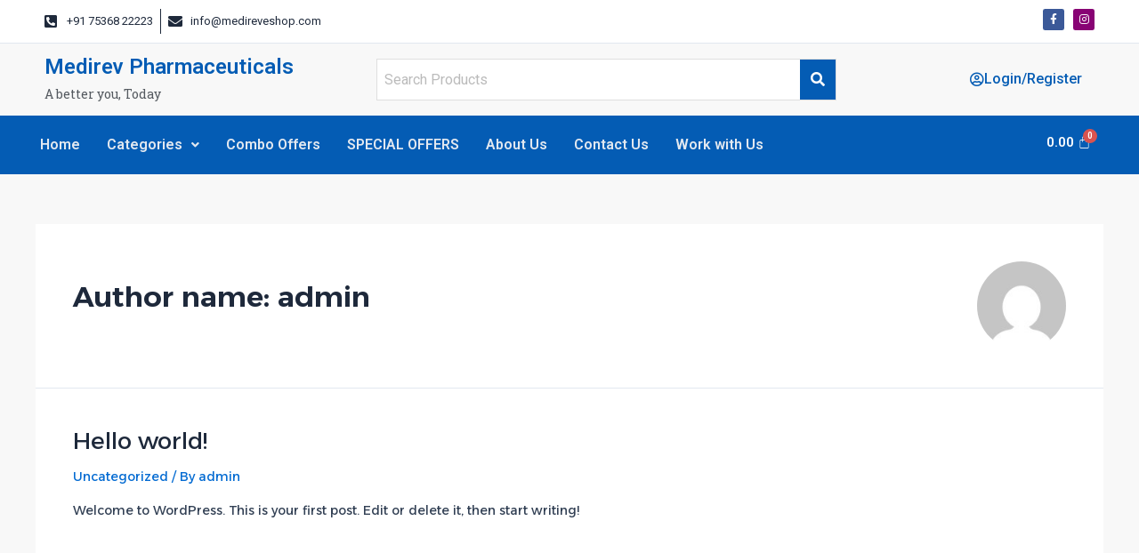

--- FILE ---
content_type: text/css
request_url: https://medireveshop.com/wp-content/uploads/elementor/css/post-248.css?ver=1730196541
body_size: 27333
content:
.elementor-248 .elementor-element.elementor-element-37074a6 > .elementor-container{max-width:1200px;}.elementor-248 .elementor-element.elementor-element-37074a6:not(.elementor-motion-effects-element-type-background), .elementor-248 .elementor-element.elementor-element-37074a6 > .elementor-motion-effects-container > .elementor-motion-effects-layer{background-color:var( --e-global-color-astglobalcolor5 );}.elementor-248 .elementor-element.elementor-element-37074a6{border-style:solid;border-width:0px 0px 1px 0px;border-color:var( --e-global-color-astglobalcolor6 );transition:background 0.3s, border 0.3s, border-radius 0.3s, box-shadow 0.3s;}.elementor-248 .elementor-element.elementor-element-37074a6 > .elementor-background-overlay{transition:background 0.3s, border-radius 0.3s, opacity 0.3s;}.elementor-248 .elementor-element.elementor-element-92bf155 .elementor-icon-list-item:not(:last-child):after{content:"";border-color:var( --e-global-color-astglobalcolor2 );}.elementor-248 .elementor-element.elementor-element-92bf155 .elementor-icon-list-items:not(.elementor-inline-items) .elementor-icon-list-item:not(:last-child):after{border-top-style:solid;border-top-width:1px;}.elementor-248 .elementor-element.elementor-element-92bf155 .elementor-icon-list-items.elementor-inline-items .elementor-icon-list-item:not(:last-child):after{border-left-style:solid;}.elementor-248 .elementor-element.elementor-element-92bf155 .elementor-inline-items .elementor-icon-list-item:not(:last-child):after{border-left-width:1px;}.elementor-248 .elementor-element.elementor-element-92bf155 .elementor-icon-list-icon i{color:var( --e-global-color-astglobalcolor2 );transition:color 0.3s;}.elementor-248 .elementor-element.elementor-element-92bf155 .elementor-icon-list-icon svg{fill:var( --e-global-color-astglobalcolor2 );transition:fill 0.3s;}.elementor-248 .elementor-element.elementor-element-92bf155{--e-icon-list-icon-size:16px;--icon-vertical-offset:0px;}.elementor-248 .elementor-element.elementor-element-92bf155 .elementor-icon-list-item > .elementor-icon-list-text, .elementor-248 .elementor-element.elementor-element-92bf155 .elementor-icon-list-item > a{font-family:"Roboto", Sans-serif;font-size:13px;font-weight:400;}.elementor-248 .elementor-element.elementor-element-92bf155 .elementor-icon-list-text{color:var( --e-global-color-astglobalcolor2 );transition:color 0.3s;}.elementor-248 .elementor-element.elementor-element-12e7c84 .elementor-repeater-item-b7f3202.elementor-social-icon{background-color:#880374;}.elementor-248 .elementor-element.elementor-element-12e7c84{--grid-template-columns:repeat(0, auto);--icon-size:12px;--grid-column-gap:10px;--grid-row-gap:0px;}.elementor-248 .elementor-element.elementor-element-12e7c84 .elementor-widget-container{text-align:right;}.elementor-248 .elementor-element.elementor-element-84ee8a7{--display:flex;--flex-direction:row;--container-widget-width:calc( ( 1 - var( --container-widget-flex-grow ) ) * 100% );--container-widget-height:100%;--container-widget-flex-grow:1;--container-widget-align-self:stretch;--flex-wrap-mobile:wrap;--align-items:center;--gap:10px 10px;--background-transition:0.3s;--padding-top:0px;--padding-bottom:0px;--padding-left:0px;--padding-right:0px;}.elementor-248 .elementor-element.elementor-element-d62d2a0{--display:flex;--gap:0px 0px;--background-transition:0.3s;--padding-top:0px;--padding-bottom:0px;--padding-left:0px;--padding-right:0px;}.elementor-248 .elementor-element.elementor-element-d62d2a0.e-con{--flex-grow:0;--flex-shrink:0;}.elementor-248 .elementor-element.elementor-element-e1e0865{--display:flex;--gap:0px 0px;--background-transition:0.3s;}.elementor-248 .elementor-element.elementor-element-ef63a97 .elementor-heading-title, .elementor-248 .elementor-element.elementor-element-ef63a97 .hfe-heading a{font-family:"Roboto", Sans-serif;font-size:24px;font-weight:600;}.elementor-248 .elementor-element.elementor-element-ef63a97 .hfe-heading-text{color:var( --e-global-color-astglobalcolor1 );}.elementor-248 .elementor-element.elementor-element-ef63a97 .hfe-icon i{color:var( --e-global-color-astglobalcolor1 );}.elementor-248 .elementor-element.elementor-element-ef63a97 .hfe-icon svg{fill:var( --e-global-color-astglobalcolor1 );}.elementor-248 .elementor-element.elementor-element-ef63a97 > .elementor-widget-container{margin:0px 0px 0px 0px;padding:0px 0px 0px 0px;}.elementor-248 .elementor-element.elementor-element-a8bcd31 .hfe-nav-menu__toggle,
						.elementor-248 .elementor-element.elementor-element-a8bcd31 .hfe-nav-menu-icon{margin:0 auto;}.elementor-248 .elementor-element.elementor-element-a8bcd31 li.menu-item a{justify-content:space-between;}.elementor-248 .elementor-element.elementor-element-a8bcd31 li .elementor-button-wrapper{text-align:space-between;}.elementor-248 .elementor-element.elementor-element-a8bcd31.hfe-menu-item-flex-end li .elementor-button-wrapper{text-align:right;}.elementor-248 .elementor-element.elementor-element-a8bcd31 .hfe-flyout-wrapper .hfe-side{width:300px;}.elementor-248 .elementor-element.elementor-element-a8bcd31 .hfe-flyout-open.left{left:-300px;}.elementor-248 .elementor-element.elementor-element-a8bcd31 .hfe-flyout-open.right{right:-300px;}.elementor-248 .elementor-element.elementor-element-a8bcd31 .hfe-flyout-content{padding:30px;background-color:var( --e-global-color-astglobalcolor1 );}.elementor-248 .elementor-element.elementor-element-a8bcd31 .menu-item a.hfe-menu-item{padding-left:15px;padding-right:15px;}.elementor-248 .elementor-element.elementor-element-a8bcd31 .menu-item a.hfe-sub-menu-item{padding-left:calc( 15px + 20px );padding-right:15px;}.elementor-248 .elementor-element.elementor-element-a8bcd31 .hfe-nav-menu__layout-vertical .menu-item ul ul a.hfe-sub-menu-item{padding-left:calc( 15px + 40px );padding-right:15px;}.elementor-248 .elementor-element.elementor-element-a8bcd31 .hfe-nav-menu__layout-vertical .menu-item ul ul ul a.hfe-sub-menu-item{padding-left:calc( 15px + 60px );padding-right:15px;}.elementor-248 .elementor-element.elementor-element-a8bcd31 .hfe-nav-menu__layout-vertical .menu-item ul ul ul ul a.hfe-sub-menu-item{padding-left:calc( 15px + 80px );padding-right:15px;}.elementor-248 .elementor-element.elementor-element-a8bcd31 .menu-item a.hfe-menu-item, .elementor-248 .elementor-element.elementor-element-a8bcd31 .menu-item a.hfe-sub-menu-item{padding-top:15px;padding-bottom:15px;}.elementor-248 .elementor-element.elementor-element-a8bcd31 .menu-item a.hfe-menu-item, .elementor-248 .elementor-element.elementor-element-a8bcd31 .sub-menu a.hfe-sub-menu-item{color:var( --e-global-color-astglobalcolor6 );}.elementor-248 .elementor-element.elementor-element-a8bcd31 .menu-item a.hfe-menu-item:hover,
								.elementor-248 .elementor-element.elementor-element-a8bcd31 .sub-menu a.hfe-sub-menu-item:hover,
								.elementor-248 .elementor-element.elementor-element-a8bcd31 .menu-item.current-menu-item a.hfe-menu-item,
								.elementor-248 .elementor-element.elementor-element-a8bcd31 .menu-item a.hfe-menu-item.highlighted,
								.elementor-248 .elementor-element.elementor-element-a8bcd31 .menu-item a.hfe-menu-item:focus{color:var( --e-global-color-astglobalcolor5 );}.elementor-248 .elementor-element.elementor-element-a8bcd31 .menu-item.current-menu-item a.hfe-menu-item,
								.elementor-248 .elementor-element.elementor-element-a8bcd31 .menu-item.current-menu-ancestor a.hfe-menu-item{color:var( --e-global-color-astglobalcolor5 );}.elementor-248 .elementor-element.elementor-element-a8bcd31 .sub-menu a.hfe-sub-menu-item,
								.elementor-248 .elementor-element.elementor-element-a8bcd31 .elementor-menu-toggle,
								.elementor-248 .elementor-element.elementor-element-a8bcd31 nav.hfe-dropdown li a.hfe-menu-item,
								.elementor-248 .elementor-element.elementor-element-a8bcd31 nav.hfe-dropdown li a.hfe-sub-menu-item,
								.elementor-248 .elementor-element.elementor-element-a8bcd31 nav.hfe-dropdown-expandible li a.hfe-menu-item,
								.elementor-248 .elementor-element.elementor-element-a8bcd31 nav.hfe-dropdown-expandible li a.hfe-sub-menu-item{color:var( --e-global-color-astglobalcolor2 );}.elementor-248 .elementor-element.elementor-element-a8bcd31 .sub-menu,
								.elementor-248 .elementor-element.elementor-element-a8bcd31 nav.hfe-dropdown,
								.elementor-248 .elementor-element.elementor-element-a8bcd31 nav.hfe-dropdown-expandible,
								.elementor-248 .elementor-element.elementor-element-a8bcd31 nav.hfe-dropdown .menu-item a.hfe-menu-item,
								.elementor-248 .elementor-element.elementor-element-a8bcd31 nav.hfe-dropdown .menu-item a.hfe-sub-menu-item{background-color:#fff;}.elementor-248 .elementor-element.elementor-element-a8bcd31 .sub-menu a.hfe-sub-menu-item:hover,
								.elementor-248 .elementor-element.elementor-element-a8bcd31 .elementor-menu-toggle:hover,
								.elementor-248 .elementor-element.elementor-element-a8bcd31 nav.hfe-dropdown li a.hfe-menu-item:hover,
								.elementor-248 .elementor-element.elementor-element-a8bcd31 nav.hfe-dropdown li a.hfe-sub-menu-item:hover,
								.elementor-248 .elementor-element.elementor-element-a8bcd31 nav.hfe-dropdown-expandible li a.hfe-menu-item:hover,
								.elementor-248 .elementor-element.elementor-element-a8bcd31 nav.hfe-dropdown-expandible li a.hfe-sub-menu-item:hover{color:var( --e-global-color-astglobalcolor5 );}.elementor-248 .elementor-element.elementor-element-a8bcd31 .sub-menu a.hfe-sub-menu-item:hover,
								.elementor-248 .elementor-element.elementor-element-a8bcd31 nav.hfe-dropdown li a.hfe-menu-item:hover,
								.elementor-248 .elementor-element.elementor-element-a8bcd31 nav.hfe-dropdown li a.hfe-sub-menu-item:hover,
								.elementor-248 .elementor-element.elementor-element-a8bcd31 nav.hfe-dropdown-expandible li a.hfe-menu-item:hover,
								.elementor-248 .elementor-element.elementor-element-a8bcd31 nav.hfe-dropdown-expandible li a.hfe-sub-menu-item:hover{background-color:var( --e-global-color-astglobalcolor1 );}
							.elementor-248 .elementor-element.elementor-element-a8bcd31 .sub-menu li a.hfe-sub-menu-item,
							.elementor-248 .elementor-element.elementor-element-a8bcd31 nav.hfe-dropdown li a.hfe-sub-menu-item,
							.elementor-248 .elementor-element.elementor-element-a8bcd31 nav.hfe-dropdown li a.hfe-menu-item,
							.elementor-248 .elementor-element.elementor-element-a8bcd31 nav.hfe-dropdown-expandible li a.hfe-menu-item,
							.elementor-248 .elementor-element.elementor-element-a8bcd31 nav.hfe-dropdown-expandible li a.hfe-sub-menu-item{font-family:"Roboto", Sans-serif;font-size:13px;font-weight:500;}.elementor-248 .elementor-element.elementor-element-a8bcd31 .sub-menu a.hfe-sub-menu-item,
						 .elementor-248 .elementor-element.elementor-element-a8bcd31 nav.hfe-dropdown li a.hfe-menu-item,
						 .elementor-248 .elementor-element.elementor-element-a8bcd31 nav.hfe-dropdown li a.hfe-sub-menu-item,
						 .elementor-248 .elementor-element.elementor-element-a8bcd31 nav.hfe-dropdown-expandible li a.hfe-menu-item,
						 .elementor-248 .elementor-element.elementor-element-a8bcd31 nav.hfe-dropdown-expandible li a.hfe-sub-menu-item{padding-top:11px;padding-bottom:11px;}.elementor-248 .elementor-element.elementor-element-a8bcd31 .sub-menu li.menu-item:not(:last-child),
						.elementor-248 .elementor-element.elementor-element-a8bcd31 nav.hfe-dropdown li.menu-item:not(:last-child),
						.elementor-248 .elementor-element.elementor-element-a8bcd31 nav.hfe-dropdown-expandible li.menu-item:not(:last-child){border-bottom-style:solid;border-bottom-color:#c4c4c4;border-bottom-width:1px;}.elementor-248 .elementor-element.elementor-element-a8bcd31 div.hfe-nav-menu-icon{color:var( --e-global-color-astglobalcolor5 );}.elementor-248 .elementor-element.elementor-element-a8bcd31 div.hfe-nav-menu-icon svg{fill:var( --e-global-color-astglobalcolor5 );}.elementor-248 .elementor-element.elementor-element-a8bcd31 .hfe-flyout-close{color:var( --e-global-color-astglobalcolor5 );}.elementor-248 .elementor-element.elementor-element-a8bcd31 .hfe-flyout-close svg{fill:var( --e-global-color-astglobalcolor5 );}.elementor-248 .elementor-element.elementor-element-a8bcd31 > .elementor-widget-container{background-color:var( --e-global-color-astglobalcolor1 );}.elementor-248 .elementor-element.elementor-element-2ece574{--display:flex;--background-transition:0.3s;--padding-top:0px;--padding-bottom:0px;--padding-left:0px;--padding-right:0px;}.elementor-248 .elementor-element.elementor-element-2ece574.e-con{--flex-grow:0;--flex-shrink:0;}.elementor-248 .elementor-element.elementor-element-c139eae .hfe-search-form__container{min-height:40px;}.elementor-248 .elementor-element.elementor-element-c139eae .hfe-search-submit{min-width:40px;background-color:var( --e-global-color-astglobalcolor1 );font-size:16px;}.elementor-248 .elementor-element.elementor-element-c139eae .hfe-search-form__input{padding-left:calc(40px / 5);padding-right:calc(40px / 5);}.elementor-248 .elementor-element.elementor-element-c139eae input[type="search"].hfe-search-form__input,.elementor-248 .elementor-element.elementor-element-c139eae .hfe-search-icon-toggle{font-family:"Roboto", Sans-serif;font-weight:400;}.elementor-248 .elementor-element.elementor-element-c139eae .hfe-search-form__input::placeholder{color:#7A7A7A82;}.elementor-248 .elementor-element.elementor-element-c139eae .hfe-search-form__input, .elementor-248 .elementor-element.elementor-element-c139eae .hfe-input-focus .hfe-search-icon-toggle .hfe-search-form__input{background-color:#FFFFFF;}.elementor-248 .elementor-element.elementor-element-c139eae .hfe-search-icon-toggle .hfe-search-form__input{background-color:transparent;}.elementor-248 .elementor-element.elementor-element-c139eae .hfe-search-form__container ,.elementor-248 .elementor-element.elementor-element-c139eae .hfe-search-icon-toggle .hfe-search-form__input,.elementor-248 .elementor-element.elementor-element-c139eae .hfe-input-focus .hfe-search-icon-toggle .hfe-search-form__input{border-style:solid;}.elementor-248 .elementor-element.elementor-element-c139eae .hfe-search-form__container, .elementor-248 .elementor-element.elementor-element-c139eae .hfe-search-icon-toggle .hfe-search-form__input,.elementor-248 .elementor-element.elementor-element-c139eae .hfe-input-focus .hfe-search-icon-toggle .hfe-search-form__input{border-color:#DFDFDF;border-width:1px 1px 1px 1px;}.elementor-248 .elementor-element.elementor-element-c139eae button.hfe-search-submit{color:#fff;}.elementor-248 .elementor-element.elementor-element-c139eae .hfe-search-form__container button#clear-with-button,
					.elementor-248 .elementor-element.elementor-element-c139eae .hfe-search-form__container button#clear,
					.elementor-248 .elementor-element.elementor-element-c139eae .hfe-search-icon-toggle button#clear{color:#7a7a7a;}.elementor-248 .elementor-element.elementor-element-7337067{--display:flex;--background-transition:0.3s;--padding-top:0px;--padding-bottom:0px;--padding-left:0px;--padding-right:0px;}.elementor-248 .elementor-element.elementor-element-97ab008 .elementor-button-content-wrapper{flex-direction:row;}.elementor-248 .elementor-element.elementor-element-97ab008 .elementor-button{font-family:"Roboto", Sans-serif;font-size:16px;font-weight:500;fill:var( --e-global-color-astglobalcolor1 );color:var( --e-global-color-astglobalcolor1 );background-color:#61CE7000;}.elementor-248 .elementor-element.elementor-element-8ebe998 .hfe-menu-cart__toggle .elementor-button,.elementor-248 .elementor-element.elementor-element-8ebe998 .hfe-cart-menu-wrap-default .hfe-cart-count:after, .elementor-248 .elementor-element.elementor-element-8ebe998 .hfe-cart-menu-wrap-default .hfe-cart-count{border-width:0px 0px 0px 0px;}.elementor-248 .elementor-element.elementor-element-8ebe998 .hfe-menu-cart__toggle .elementor-button,.elementor-248 .elementor-element.elementor-element-8ebe998 .hfe-cart-menu-wrap-default span.hfe-cart-count{color:var( --e-global-color-astglobalcolor1 );}.elementor-248 .elementor-element.elementor-element-da31eb5{--display:flex;--flex-direction:row;--container-widget-width:initial;--container-widget-height:100%;--container-widget-flex-grow:1;--container-widget-align-self:stretch;--flex-wrap-mobile:wrap;--gap:0px 0px;--background-transition:0.3s;--padding-top:0px;--padding-bottom:0px;--padding-left:0px;--padding-right:0px;}.elementor-248 .elementor-element.elementor-element-da31eb5:not(.elementor-motion-effects-element-type-background), .elementor-248 .elementor-element.elementor-element-da31eb5 > .elementor-motion-effects-container > .elementor-motion-effects-layer{background-color:var( --e-global-color-astglobalcolor1 );}.elementor-248 .elementor-element.elementor-element-da31eb5, .elementor-248 .elementor-element.elementor-element-da31eb5::before{--border-transition:0.3s;}.elementor-248 .elementor-element.elementor-element-4da3d27{--display:flex;--flex-direction:column;--container-widget-width:100%;--container-widget-height:initial;--container-widget-flex-grow:0;--container-widget-align-self:initial;--flex-wrap-mobile:wrap;--background-transition:0.3s;}.elementor-248 .elementor-element.elementor-element-4da3d27.e-con{--flex-grow:0;--flex-shrink:0;}.elementor-248 .elementor-element.elementor-element-792ee00 .hfe-nav-menu__toggle{margin:0 auto;}.elementor-248 .elementor-element.elementor-element-792ee00 .menu-item a.hfe-menu-item{padding-left:15px;padding-right:15px;}.elementor-248 .elementor-element.elementor-element-792ee00 .menu-item a.hfe-sub-menu-item{padding-left:calc( 15px + 20px );padding-right:15px;}.elementor-248 .elementor-element.elementor-element-792ee00 .hfe-nav-menu__layout-vertical .menu-item ul ul a.hfe-sub-menu-item{padding-left:calc( 15px + 40px );padding-right:15px;}.elementor-248 .elementor-element.elementor-element-792ee00 .hfe-nav-menu__layout-vertical .menu-item ul ul ul a.hfe-sub-menu-item{padding-left:calc( 15px + 60px );padding-right:15px;}.elementor-248 .elementor-element.elementor-element-792ee00 .hfe-nav-menu__layout-vertical .menu-item ul ul ul ul a.hfe-sub-menu-item{padding-left:calc( 15px + 80px );padding-right:15px;}.elementor-248 .elementor-element.elementor-element-792ee00 .menu-item a.hfe-menu-item, .elementor-248 .elementor-element.elementor-element-792ee00 .menu-item a.hfe-sub-menu-item{padding-top:15px;padding-bottom:15px;}.elementor-248 .elementor-element.elementor-element-792ee00 .menu-item a.hfe-menu-item, .elementor-248 .elementor-element.elementor-element-792ee00 .sub-menu a.hfe-sub-menu-item{color:var( --e-global-color-astglobalcolor6 );}.elementor-248 .elementor-element.elementor-element-792ee00 .menu-item a.hfe-menu-item:hover,
								.elementor-248 .elementor-element.elementor-element-792ee00 .sub-menu a.hfe-sub-menu-item:hover,
								.elementor-248 .elementor-element.elementor-element-792ee00 .menu-item.current-menu-item a.hfe-menu-item,
								.elementor-248 .elementor-element.elementor-element-792ee00 .menu-item a.hfe-menu-item.highlighted,
								.elementor-248 .elementor-element.elementor-element-792ee00 .menu-item a.hfe-menu-item:focus{color:var( --e-global-color-astglobalcolor5 );background-color:var( --e-global-color-astglobalcolor1 );}.elementor-248 .elementor-element.elementor-element-792ee00 .menu-item.current-menu-item a.hfe-menu-item,
								.elementor-248 .elementor-element.elementor-element-792ee00 .menu-item.current-menu-ancestor a.hfe-menu-item{color:var( --e-global-color-astglobalcolor5 );background-color:var( --e-global-color-astglobalcolor1 );}.elementor-248 .elementor-element.elementor-element-792ee00 .sub-menu a.hfe-sub-menu-item,
								.elementor-248 .elementor-element.elementor-element-792ee00 .elementor-menu-toggle,
								.elementor-248 .elementor-element.elementor-element-792ee00 nav.hfe-dropdown li a.hfe-menu-item,
								.elementor-248 .elementor-element.elementor-element-792ee00 nav.hfe-dropdown li a.hfe-sub-menu-item,
								.elementor-248 .elementor-element.elementor-element-792ee00 nav.hfe-dropdown-expandible li a.hfe-menu-item,
								.elementor-248 .elementor-element.elementor-element-792ee00 nav.hfe-dropdown-expandible li a.hfe-sub-menu-item{color:var( --e-global-color-astglobalcolor2 );}.elementor-248 .elementor-element.elementor-element-792ee00 .sub-menu,
								.elementor-248 .elementor-element.elementor-element-792ee00 nav.hfe-dropdown,
								.elementor-248 .elementor-element.elementor-element-792ee00 nav.hfe-dropdown-expandible,
								.elementor-248 .elementor-element.elementor-element-792ee00 nav.hfe-dropdown .menu-item a.hfe-menu-item,
								.elementor-248 .elementor-element.elementor-element-792ee00 nav.hfe-dropdown .menu-item a.hfe-sub-menu-item{background-color:#fff;}.elementor-248 .elementor-element.elementor-element-792ee00 .sub-menu a.hfe-sub-menu-item:hover,
								.elementor-248 .elementor-element.elementor-element-792ee00 .elementor-menu-toggle:hover,
								.elementor-248 .elementor-element.elementor-element-792ee00 nav.hfe-dropdown li a.hfe-menu-item:hover,
								.elementor-248 .elementor-element.elementor-element-792ee00 nav.hfe-dropdown li a.hfe-sub-menu-item:hover,
								.elementor-248 .elementor-element.elementor-element-792ee00 nav.hfe-dropdown-expandible li a.hfe-menu-item:hover,
								.elementor-248 .elementor-element.elementor-element-792ee00 nav.hfe-dropdown-expandible li a.hfe-sub-menu-item:hover{color:var( --e-global-color-astglobalcolor5 );}.elementor-248 .elementor-element.elementor-element-792ee00 .sub-menu a.hfe-sub-menu-item:hover,
								.elementor-248 .elementor-element.elementor-element-792ee00 nav.hfe-dropdown li a.hfe-menu-item:hover,
								.elementor-248 .elementor-element.elementor-element-792ee00 nav.hfe-dropdown li a.hfe-sub-menu-item:hover,
								.elementor-248 .elementor-element.elementor-element-792ee00 nav.hfe-dropdown-expandible li a.hfe-menu-item:hover,
								.elementor-248 .elementor-element.elementor-element-792ee00 nav.hfe-dropdown-expandible li a.hfe-sub-menu-item:hover{background-color:var( --e-global-color-astglobalcolor1 );}
							.elementor-248 .elementor-element.elementor-element-792ee00 .sub-menu li a.hfe-sub-menu-item,
							.elementor-248 .elementor-element.elementor-element-792ee00 nav.hfe-dropdown li a.hfe-sub-menu-item,
							.elementor-248 .elementor-element.elementor-element-792ee00 nav.hfe-dropdown li a.hfe-menu-item,
							.elementor-248 .elementor-element.elementor-element-792ee00 nav.hfe-dropdown-expandible li a.hfe-menu-item,
							.elementor-248 .elementor-element.elementor-element-792ee00 nav.hfe-dropdown-expandible li a.hfe-sub-menu-item{font-family:"Roboto", Sans-serif;font-size:13px;font-weight:500;}.elementor-248 .elementor-element.elementor-element-792ee00 ul.sub-menu{width:220px;}.elementor-248 .elementor-element.elementor-element-792ee00 .sub-menu a.hfe-sub-menu-item,
						 .elementor-248 .elementor-element.elementor-element-792ee00 nav.hfe-dropdown li a.hfe-menu-item,
						 .elementor-248 .elementor-element.elementor-element-792ee00 nav.hfe-dropdown li a.hfe-sub-menu-item,
						 .elementor-248 .elementor-element.elementor-element-792ee00 nav.hfe-dropdown-expandible li a.hfe-menu-item,
						 .elementor-248 .elementor-element.elementor-element-792ee00 nav.hfe-dropdown-expandible li a.hfe-sub-menu-item{padding-top:11px;padding-bottom:11px;}.elementor-248 .elementor-element.elementor-element-792ee00 .sub-menu li.menu-item:not(:last-child),
						.elementor-248 .elementor-element.elementor-element-792ee00 nav.hfe-dropdown li.menu-item:not(:last-child),
						.elementor-248 .elementor-element.elementor-element-792ee00 nav.hfe-dropdown-expandible li.menu-item:not(:last-child){border-bottom-style:solid;border-bottom-color:#c4c4c4;border-bottom-width:1px;}.elementor-248 .elementor-element.elementor-element-792ee00 div.hfe-nav-menu-icon{color:var( --e-global-color-astglobalcolor5 );}.elementor-248 .elementor-element.elementor-element-792ee00 div.hfe-nav-menu-icon svg{fill:var( --e-global-color-astglobalcolor5 );}.elementor-248 .elementor-element.elementor-element-ab31257{--display:flex;--flex-direction:column;--container-widget-width:100%;--container-widget-height:initial;--container-widget-flex-grow:0;--container-widget-align-self:initial;--flex-wrap-mobile:wrap;--background-transition:0.3s;}.elementor-248 .elementor-element.elementor-element-f30255b .hfe-menu-cart__toggle .elementor-button,.elementor-248 .elementor-element.elementor-element-f30255b .hfe-cart-menu-wrap-default .hfe-cart-count:after, .elementor-248 .elementor-element.elementor-element-f30255b .hfe-cart-menu-wrap-default .hfe-cart-count{border-width:0px 0px 0px 0px;}.elementor-248 .elementor-element.elementor-element-f30255b .hfe-menu-cart__toggle .elementor-button,.elementor-248 .elementor-element.elementor-element-f30255b .hfe-cart-menu-wrap-default span.hfe-cart-count{color:var( --e-global-color-astglobalcolor5 );}@media(max-width:767px){.elementor-248 .elementor-element.elementor-element-84ee8a7{--justify-content:space-evenly;--align-items:stretch;--container-widget-width:calc( ( 1 - var( --container-widget-flex-grow ) ) * 100% );--gap:0px 0px;--padding-top:10px;--padding-bottom:0px;--padding-left:10px;--padding-right:10px;}.elementor-248 .elementor-element.elementor-element-d62d2a0{--width:85%;--padding-top:0px;--padding-bottom:0px;--padding-left:0px;--padding-right:0px;}.elementor-248 .elementor-element.elementor-element-e1e0865{--gap:0px 0px;--padding-top:0px;--padding-bottom:0px;--padding-left:0px;--padding-right:0px;}.elementor-248 .elementor-element.elementor-element-a8bcd31 .hfe-flyout-content{padding:15px;}.elementor-248 .elementor-element.elementor-element-a8bcd31 > .elementor-widget-container{padding:6px 6px 6px 6px;}.elementor-248 .elementor-element.elementor-element-a8bcd31.elementor-element{--align-self:center;}.elementor-248 .elementor-element.elementor-element-2ece574{--padding-top:0px;--padding-bottom:0px;--padding-left:0px;--padding-right:0px;}.elementor-248 .elementor-element.elementor-element-7337067{--flex-direction:row;--container-widget-width:initial;--container-widget-height:100%;--container-widget-flex-grow:1;--container-widget-align-self:stretch;--flex-wrap-mobile:wrap;--justify-content:space-between;--padding-top:0px;--padding-bottom:0px;--padding-left:0px;--padding-right:0px;}.elementor-248 .elementor-element.elementor-element-da31eb5{--flex-direction:row;--container-widget-width:initial;--container-widget-height:100%;--container-widget-flex-grow:1;--container-widget-align-self:stretch;--flex-wrap-mobile:wrap;}.elementor-248 .elementor-element.elementor-element-4da3d27{--width:50%;--padding-top:0px;--padding-bottom:0px;--padding-left:0px;--padding-right:0px;}.elementor-248 .elementor-element.elementor-element-ab31257{--width:50%;--padding-top:0px;--padding-bottom:0px;--padding-left:0px;--padding-right:0px;}}@media(min-width:768px){.elementor-248 .elementor-element.elementor-element-84ee8a7{--content-width:1200px;}.elementor-248 .elementor-element.elementor-element-d62d2a0{--width:31.951%;}.elementor-248 .elementor-element.elementor-element-2ece574{--width:43.065%;}.elementor-248 .elementor-element.elementor-element-da31eb5{--content-width:1240px;}.elementor-248 .elementor-element.elementor-element-4da3d27{--width:80%;}.elementor-248 .elementor-element.elementor-element-ab31257{--width:20%;}}

--- FILE ---
content_type: text/css
request_url: https://medireveshop.com/wp-content/uploads/elementor/css/post-317.css?ver=1730196542
body_size: 16413
content:
.elementor-317 .elementor-element.elementor-element-37bd282{--display:flex;--flex-direction:row;--container-widget-width:initial;--container-widget-height:100%;--container-widget-flex-grow:1;--container-widget-align-self:stretch;--flex-wrap-mobile:wrap;--gap:0px 0px;--background-transition:0.3s;--padding-top:40px;--padding-bottom:40px;--padding-left:0px;--padding-right:0px;}.elementor-317 .elementor-element.elementor-element-37bd282:not(.elementor-motion-effects-element-type-background), .elementor-317 .elementor-element.elementor-element-37bd282 > .elementor-motion-effects-container > .elementor-motion-effects-layer{background-color:var( --e-global-color-astglobalcolor1 );}.elementor-317 .elementor-element.elementor-element-37bd282, .elementor-317 .elementor-element.elementor-element-37bd282::before{--border-transition:0.3s;}.elementor-317 .elementor-element.elementor-element-dd99e92{--display:flex;--flex-direction:column;--container-widget-width:100%;--container-widget-height:initial;--container-widget-flex-grow:0;--container-widget-align-self:initial;--flex-wrap-mobile:wrap;--justify-content:center;--gap:0px 0px;--background-transition:0.3s;}.elementor-317 .elementor-element.elementor-element-3e689dc .hfe-site-logo-container, .elementor-317 .elementor-element.elementor-element-3e689dc .hfe-caption-width figcaption{text-align:center;}.elementor-317 .elementor-element.elementor-element-3e689dc .hfe-site-logo-container .hfe-site-logo-img{border-style:none;}.elementor-317 .elementor-element.elementor-element-3e689dc .widget-image-caption{margin-top:0px;margin-bottom:0px;}.elementor-317 .elementor-element.elementor-element-3e689dc > .elementor-widget-container{margin:0px 0px 10px 0px;}.elementor-317 .elementor-element.elementor-element-bd103f6 .hfe-heading{text-align:center;}.elementor-317 .elementor-element.elementor-element-bd103f6 .elementor-heading-title, .elementor-317 .elementor-element.elementor-element-bd103f6 .hfe-heading a{font-family:"Roboto", Sans-serif;font-size:17px;font-weight:600;}.elementor-317 .elementor-element.elementor-element-bd103f6 .hfe-heading-text{color:var( --e-global-color-astglobalcolor5 );}.elementor-317 .elementor-element.elementor-element-bd103f6 .hfe-icon i{color:var( --e-global-color-astglobalcolor5 );}.elementor-317 .elementor-element.elementor-element-bd103f6 .hfe-icon svg{fill:var( --e-global-color-astglobalcolor5 );}.elementor-317 .elementor-element.elementor-element-e131719 .hfe-site-tagline{text-align:center;color:var( --e-global-color-astglobalcolor6 );}.elementor-317 .elementor-element.elementor-element-e131719 .hfe-icon i{color:var( --e-global-color-astglobalcolor6 );}.elementor-317 .elementor-element.elementor-element-e131719 .hfe-icon svg{fill:var( --e-global-color-astglobalcolor6 );}.elementor-317 .elementor-element.elementor-element-cacc484{--display:flex;--flex-direction:column;--container-widget-width:100%;--container-widget-height:initial;--container-widget-flex-grow:0;--container-widget-align-self:initial;--flex-wrap-mobile:wrap;--background-transition:0.3s;}.elementor-317 .elementor-element.elementor-element-ee59d1e .elementor-heading-title{color:var( --e-global-color-astglobalcolor5 );font-family:"Roboto", Sans-serif;font-size:18px;font-weight:600;}.elementor-317 .elementor-element.elementor-element-b63123d .menu-item a.hfe-menu-item{padding-left:0px;padding-right:0px;}.elementor-317 .elementor-element.elementor-element-b63123d .menu-item a.hfe-sub-menu-item{padding-left:calc( 0px + 20px );padding-right:0px;}.elementor-317 .elementor-element.elementor-element-b63123d .hfe-nav-menu__layout-vertical .menu-item ul ul a.hfe-sub-menu-item{padding-left:calc( 0px + 40px );padding-right:0px;}.elementor-317 .elementor-element.elementor-element-b63123d .hfe-nav-menu__layout-vertical .menu-item ul ul ul a.hfe-sub-menu-item{padding-left:calc( 0px + 60px );padding-right:0px;}.elementor-317 .elementor-element.elementor-element-b63123d .hfe-nav-menu__layout-vertical .menu-item ul ul ul ul a.hfe-sub-menu-item{padding-left:calc( 0px + 80px );padding-right:0px;}.elementor-317 .elementor-element.elementor-element-b63123d .menu-item a.hfe-menu-item, .elementor-317 .elementor-element.elementor-element-b63123d .menu-item a.hfe-sub-menu-item{padding-top:8px;padding-bottom:8px;}.elementor-317 .elementor-element.elementor-element-b63123d a.hfe-menu-item, .elementor-317 .elementor-element.elementor-element-b63123d a.hfe-sub-menu-item{font-family:"Roboto", Sans-serif;font-size:14px;font-weight:500;}.elementor-317 .elementor-element.elementor-element-b63123d .menu-item a.hfe-menu-item, .elementor-317 .elementor-element.elementor-element-b63123d .sub-menu a.hfe-sub-menu-item{color:var( --e-global-color-astglobalcolor6 );}.elementor-317 .elementor-element.elementor-element-b63123d .menu-item a.hfe-menu-item:hover,
								.elementor-317 .elementor-element.elementor-element-b63123d .sub-menu a.hfe-sub-menu-item:hover,
								.elementor-317 .elementor-element.elementor-element-b63123d .menu-item.current-menu-item a.hfe-menu-item,
								.elementor-317 .elementor-element.elementor-element-b63123d .menu-item a.hfe-menu-item.highlighted,
								.elementor-317 .elementor-element.elementor-element-b63123d .menu-item a.hfe-menu-item:focus{color:var( --e-global-color-astglobalcolor5 );}.elementor-317 .elementor-element.elementor-element-b63123d .menu-item.current-menu-item a.hfe-menu-item,
								.elementor-317 .elementor-element.elementor-element-b63123d .menu-item.current-menu-ancestor a.hfe-menu-item{color:var( --e-global-color-astglobalcolor5 );}.elementor-317 .elementor-element.elementor-element-b63123d .sub-menu,
								.elementor-317 .elementor-element.elementor-element-b63123d nav.hfe-dropdown,
								.elementor-317 .elementor-element.elementor-element-b63123d nav.hfe-dropdown-expandible,
								.elementor-317 .elementor-element.elementor-element-b63123d nav.hfe-dropdown .menu-item a.hfe-menu-item,
								.elementor-317 .elementor-element.elementor-element-b63123d nav.hfe-dropdown .menu-item a.hfe-sub-menu-item{background-color:#fff;}.elementor-317 .elementor-element.elementor-element-b63123d .sub-menu a.hfe-sub-menu-item,
						 .elementor-317 .elementor-element.elementor-element-b63123d nav.hfe-dropdown li a.hfe-menu-item,
						 .elementor-317 .elementor-element.elementor-element-b63123d nav.hfe-dropdown li a.hfe-sub-menu-item,
						 .elementor-317 .elementor-element.elementor-element-b63123d nav.hfe-dropdown-expandible li a.hfe-menu-item,
						 .elementor-317 .elementor-element.elementor-element-b63123d nav.hfe-dropdown-expandible li a.hfe-sub-menu-item{padding-top:15px;padding-bottom:15px;}.elementor-317 .elementor-element.elementor-element-b63123d .sub-menu li.menu-item:not(:last-child),
						.elementor-317 .elementor-element.elementor-element-b63123d nav.hfe-dropdown li.menu-item:not(:last-child),
						.elementor-317 .elementor-element.elementor-element-b63123d nav.hfe-dropdown-expandible li.menu-item:not(:last-child){border-bottom-style:solid;border-bottom-color:#c4c4c4;border-bottom-width:1px;}.elementor-317 .elementor-element.elementor-element-2490aad{--display:flex;--flex-direction:column;--container-widget-width:100%;--container-widget-height:initial;--container-widget-flex-grow:0;--container-widget-align-self:initial;--flex-wrap-mobile:wrap;--background-transition:0.3s;}.elementor-317 .elementor-element.elementor-element-69c751c .elementor-heading-title{color:var( --e-global-color-astglobalcolor5 );font-family:"Roboto", Sans-serif;font-size:18px;font-weight:600;}.elementor-317 .elementor-element.elementor-element-559b443 .menu-item a.hfe-menu-item{padding-left:0px;padding-right:0px;}.elementor-317 .elementor-element.elementor-element-559b443 .menu-item a.hfe-sub-menu-item{padding-left:calc( 0px + 20px );padding-right:0px;}.elementor-317 .elementor-element.elementor-element-559b443 .hfe-nav-menu__layout-vertical .menu-item ul ul a.hfe-sub-menu-item{padding-left:calc( 0px + 40px );padding-right:0px;}.elementor-317 .elementor-element.elementor-element-559b443 .hfe-nav-menu__layout-vertical .menu-item ul ul ul a.hfe-sub-menu-item{padding-left:calc( 0px + 60px );padding-right:0px;}.elementor-317 .elementor-element.elementor-element-559b443 .hfe-nav-menu__layout-vertical .menu-item ul ul ul ul a.hfe-sub-menu-item{padding-left:calc( 0px + 80px );padding-right:0px;}.elementor-317 .elementor-element.elementor-element-559b443 .menu-item a.hfe-menu-item, .elementor-317 .elementor-element.elementor-element-559b443 .menu-item a.hfe-sub-menu-item{padding-top:8px;padding-bottom:8px;}.elementor-317 .elementor-element.elementor-element-559b443 a.hfe-menu-item, .elementor-317 .elementor-element.elementor-element-559b443 a.hfe-sub-menu-item{font-family:"Roboto", Sans-serif;font-size:14px;font-weight:500;}.elementor-317 .elementor-element.elementor-element-559b443 .menu-item a.hfe-menu-item, .elementor-317 .elementor-element.elementor-element-559b443 .sub-menu a.hfe-sub-menu-item{color:var( --e-global-color-astglobalcolor6 );}.elementor-317 .elementor-element.elementor-element-559b443 .menu-item a.hfe-menu-item:hover,
								.elementor-317 .elementor-element.elementor-element-559b443 .sub-menu a.hfe-sub-menu-item:hover,
								.elementor-317 .elementor-element.elementor-element-559b443 .menu-item.current-menu-item a.hfe-menu-item,
								.elementor-317 .elementor-element.elementor-element-559b443 .menu-item a.hfe-menu-item.highlighted,
								.elementor-317 .elementor-element.elementor-element-559b443 .menu-item a.hfe-menu-item:focus{color:var( --e-global-color-astglobalcolor5 );}.elementor-317 .elementor-element.elementor-element-559b443 .menu-item.current-menu-item a.hfe-menu-item,
								.elementor-317 .elementor-element.elementor-element-559b443 .menu-item.current-menu-ancestor a.hfe-menu-item{color:var( --e-global-color-astglobalcolor5 );}.elementor-317 .elementor-element.elementor-element-559b443 .sub-menu,
								.elementor-317 .elementor-element.elementor-element-559b443 nav.hfe-dropdown,
								.elementor-317 .elementor-element.elementor-element-559b443 nav.hfe-dropdown-expandible,
								.elementor-317 .elementor-element.elementor-element-559b443 nav.hfe-dropdown .menu-item a.hfe-menu-item,
								.elementor-317 .elementor-element.elementor-element-559b443 nav.hfe-dropdown .menu-item a.hfe-sub-menu-item{background-color:#fff;}.elementor-317 .elementor-element.elementor-element-559b443 .sub-menu a.hfe-sub-menu-item,
						 .elementor-317 .elementor-element.elementor-element-559b443 nav.hfe-dropdown li a.hfe-menu-item,
						 .elementor-317 .elementor-element.elementor-element-559b443 nav.hfe-dropdown li a.hfe-sub-menu-item,
						 .elementor-317 .elementor-element.elementor-element-559b443 nav.hfe-dropdown-expandible li a.hfe-menu-item,
						 .elementor-317 .elementor-element.elementor-element-559b443 nav.hfe-dropdown-expandible li a.hfe-sub-menu-item{padding-top:15px;padding-bottom:15px;}.elementor-317 .elementor-element.elementor-element-559b443 .sub-menu li.menu-item:not(:last-child),
						.elementor-317 .elementor-element.elementor-element-559b443 nav.hfe-dropdown li.menu-item:not(:last-child),
						.elementor-317 .elementor-element.elementor-element-559b443 nav.hfe-dropdown-expandible li.menu-item:not(:last-child){border-bottom-style:solid;border-bottom-color:#c4c4c4;border-bottom-width:1px;}.elementor-317 .elementor-element.elementor-element-79aec6d{--display:flex;--flex-direction:column;--container-widget-width:100%;--container-widget-height:initial;--container-widget-flex-grow:0;--container-widget-align-self:initial;--flex-wrap-mobile:wrap;--gap:0px 0px;--background-transition:0.3s;}.elementor-317 .elementor-element.elementor-element-51e1746 .elementor-heading-title{color:var( --e-global-color-astglobalcolor5 );font-family:"Roboto", Sans-serif;font-size:18px;font-weight:600;}.elementor-317 .elementor-element.elementor-element-51e1746 > .elementor-widget-container{padding:0px 0px 22px 0px;}.elementor-317 .elementor-element.elementor-element-05f29cb .elementor-icon-box-wrapper{text-align:left;}.elementor-317 .elementor-element.elementor-element-05f29cb .elementor-icon-box-title{color:var( --e-global-color-astglobalcolor5 );}.elementor-317 .elementor-element.elementor-element-05f29cb .elementor-icon-box-title, .elementor-317 .elementor-element.elementor-element-05f29cb .elementor-icon-box-title a{font-family:"Roboto", Sans-serif;font-size:15px;font-weight:600;}.elementor-317 .elementor-element.elementor-element-05f29cb .elementor-icon-box-description{color:var( --e-global-color-astglobalcolor6 );font-family:"Roboto", Sans-serif;font-size:13px;font-weight:400;line-height:18px;}.elementor-317 .elementor-element.elementor-element-0a0a753{--divider-border-style:solid;--divider-color:var( --e-global-color-astglobalcolor0 );--divider-border-width:1px;}.elementor-317 .elementor-element.elementor-element-0a0a753 .elementor-divider-separator{width:100%;}.elementor-317 .elementor-element.elementor-element-0a0a753 .elementor-divider{padding-block-start:15px;padding-block-end:15px;}.elementor-317 .elementor-element.elementor-element-788faf4 .elementor-icon-box-wrapper{text-align:left;}.elementor-317 .elementor-element.elementor-element-788faf4 .elementor-icon-box-title{color:var( --e-global-color-astglobalcolor5 );}.elementor-317 .elementor-element.elementor-element-788faf4 .elementor-icon-box-title, .elementor-317 .elementor-element.elementor-element-788faf4 .elementor-icon-box-title a{font-family:"Roboto", Sans-serif;font-size:15px;font-weight:600;}.elementor-317 .elementor-element.elementor-element-788faf4 .elementor-icon-box-description{color:var( --e-global-color-astglobalcolor6 );font-family:"Roboto", Sans-serif;font-size:13px;font-weight:400;line-height:18px;}.elementor-317 .elementor-element.elementor-element-3947401{--divider-border-style:solid;--divider-color:var( --e-global-color-astglobalcolor0 );--divider-border-width:1px;}.elementor-317 .elementor-element.elementor-element-3947401 .elementor-divider-separator{width:100%;}.elementor-317 .elementor-element.elementor-element-3947401 .elementor-divider{padding-block-start:15px;padding-block-end:15px;}.elementor-317 .elementor-element.elementor-element-9f8d52b .elementor-icon-box-wrapper{text-align:left;}.elementor-317 .elementor-element.elementor-element-9f8d52b .elementor-icon-box-title{color:var( --e-global-color-astglobalcolor5 );}.elementor-317 .elementor-element.elementor-element-9f8d52b .elementor-icon-box-title, .elementor-317 .elementor-element.elementor-element-9f8d52b .elementor-icon-box-title a{font-family:"Roboto", Sans-serif;font-size:15px;font-weight:600;}.elementor-317 .elementor-element.elementor-element-9f8d52b .elementor-icon-box-description{color:var( --e-global-color-astglobalcolor6 );font-family:"Roboto", Sans-serif;font-size:13px;font-weight:400;line-height:18px;}.elementor-317 .elementor-element.elementor-element-27c6ad0{--display:flex;--flex-direction:column;--container-widget-width:100%;--container-widget-height:initial;--container-widget-flex-grow:0;--container-widget-align-self:initial;--flex-wrap-mobile:wrap;--background-transition:0.3s;border-style:solid;--border-style:solid;border-width:1px 0px 0px 0px;--border-top-width:1px;--border-right-width:0px;--border-bottom-width:0px;--border-left-width:0px;border-color:var( --e-global-color-astglobalcolor6 );--border-color:var( --e-global-color-astglobalcolor6 );}.elementor-317 .elementor-element.elementor-element-27c6ad0, .elementor-317 .elementor-element.elementor-element-27c6ad0::before{--border-transition:0.3s;}.elementor-317 .elementor-element.elementor-element-27c6ad0.e-con{--flex-grow:0;--flex-shrink:0;}.elementor-317 .elementor-element.elementor-element-2b8596e .hfe-copyright-wrapper{text-align:center;}.elementor-317 .elementor-element.elementor-element-2b8596e .hfe-copyright-wrapper, .elementor-317 .elementor-element.elementor-element-2b8596e .hfe-copyright-wrapper a{font-family:"Roboto", Sans-serif;font-size:15px;font-weight:400;}@media(min-width:768px){.elementor-317 .elementor-element.elementor-element-dd99e92{--width:25%;}.elementor-317 .elementor-element.elementor-element-cacc484{--width:25%;}.elementor-317 .elementor-element.elementor-element-2490aad{--width:25%;}.elementor-317 .elementor-element.elementor-element-79aec6d{--width:25%;}.elementor-317 .elementor-element.elementor-element-27c6ad0{--width:83.478%;}}

--- FILE ---
content_type: text/css
request_url: https://medireveshop.com/wp-content/uploads/so-css/so-css-astra.css?ver=1686037862
body_size: 2458
content:
a,a:hover{text-decoration:none;}

.dd-fixed .sub-menu{height:400px; overflow-y:auto;}
.dd-fixed .sub-menu::-webkit-scrollbar {width:5px;}
.dd-fixed .sub-menu::-webkit-scrollbar-track {background: #f1f1f1;}
.dd-fixed .sub-menu::-webkit-scrollbar-thumb {background: #888;}
.dd-fixed .sub-menu::-webkit-scrollbar-thumb:hover {background: #555;}


.menu-category{position:static; background-color:#fff; padding:10px 10px; border-radius:10px 10px 0 0; z-index:99;}
.menu-category ul, .menu-category li{list-style:none; padding:0px; margin:0px;}
.menu-category li a{color:#000; border-bottom:1px solid #eee; padding:5px 20px; font-size:13px; display:block;}
.menu-category li a:hover{background-color:var(--e-global-color-astglobalcolor1 ); color:#fff;}
.menu-category h5{line-height: 40px; margin-bottom: 15px; padding:0 20px}
/*.menu-category .product-categories{height:581px; overflow-y:auto;}*/
.menu-category .product-categories::-webkit-scrollbar {width:5px;}
.menu-category .product-categories::-webkit-scrollbar-track {background: #f1f1f1;}
.menu-category .product-categories::-webkit-scrollbar-thumb {background: #888;}
.menu-category .product-categories::-webkit-scrollbar-thumb:hover {background: #555;}

.woocommerce div.product .summary  p.price,
.woocommerce div.product .summary  span.price{padding:30px 0px;}

.woocommerce div.product .summary p.price del,
.woocommerce div.product .summary span.price del{font-size:75%;}

.woocommerce div.product p.price ins,
.woocommerce div.product span.price ins{color:#c00;}

.wc-tabs-wrapper{background-color:#fff; padding:30px;}

.woocommerce ul.products li.product,
.woocommerce-page ul.products li.product{padding:10px; background-color:#fff; margin-bottom:20px;}

.popup-form input{border:0px !important; border-bottom:2px solid #000 !important; border-radius:0px !important;}
.popup-form .wpforms-field{padding:0 0px 15px 0 !important;}

@media(max-width:768px){
		.homepage-popup img{width:100%; display:none;}
		.woocommerce #respond input#submit, .woocommerce a.button,
		.woocommerce button.button, .woocommerce input.button{text-align:center; display:block; padding-left:15px; padding-right:15px;}
}

@media(min-width:769px){
		.homepage-popup{display:flex;}
		.woocommerce #respond input#submit, .woocommerce a.button,
		.woocommerce button.button, .woocommerce input.button{text-align:center; display:block; padding-left:20px; padding-right:20px;}
}